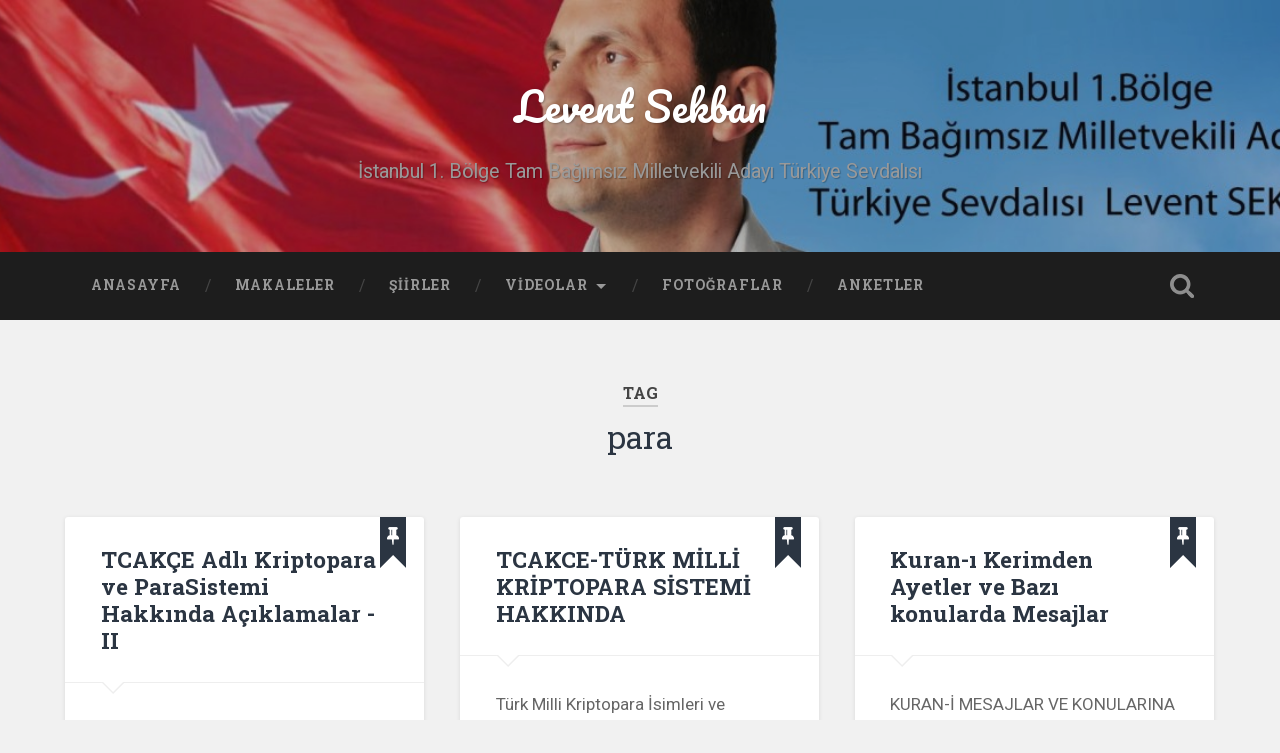

--- FILE ---
content_type: text/html; charset=UTF-8
request_url: https://www.leventsekban.kim/tag/para/
body_size: 10295
content:
<!DOCTYPE html>

<html lang="tr">

	<head>
		
		<meta charset="UTF-8">
		<meta name="viewport" content="width=device-width, initial-scale=1.0, maximum-scale=1.0, user-scalable=no" >
						 
		<title>para &#8211; Levent Sekban</title>
<meta name='robots' content='max-image-preview:large' />
<link rel="alternate" type="application/rss+xml" title="Levent Sekban &raquo; beslemesi" href="https://www.leventsekban.kim/feed/" />
<link rel="alternate" type="application/rss+xml" title="Levent Sekban &raquo; yorum beslemesi" href="https://www.leventsekban.kim/comments/feed/" />
<link rel="alternate" type="application/rss+xml" title="Levent Sekban &raquo; para etiket beslemesi" href="https://www.leventsekban.kim/tag/para/feed/" />
<script type="text/javascript">
window._wpemojiSettings = {"baseUrl":"https:\/\/s.w.org\/images\/core\/emoji\/14.0.0\/72x72\/","ext":".png","svgUrl":"https:\/\/s.w.org\/images\/core\/emoji\/14.0.0\/svg\/","svgExt":".svg","source":{"concatemoji":"https:\/\/www.leventsekban.kim\/wp-includes\/js\/wp-emoji-release.min.js?ver=6.1.4"}};
/*! This file is auto-generated */
!function(e,a,t){var n,r,o,i=a.createElement("canvas"),p=i.getContext&&i.getContext("2d");function s(e,t){var a=String.fromCharCode,e=(p.clearRect(0,0,i.width,i.height),p.fillText(a.apply(this,e),0,0),i.toDataURL());return p.clearRect(0,0,i.width,i.height),p.fillText(a.apply(this,t),0,0),e===i.toDataURL()}function c(e){var t=a.createElement("script");t.src=e,t.defer=t.type="text/javascript",a.getElementsByTagName("head")[0].appendChild(t)}for(o=Array("flag","emoji"),t.supports={everything:!0,everythingExceptFlag:!0},r=0;r<o.length;r++)t.supports[o[r]]=function(e){if(p&&p.fillText)switch(p.textBaseline="top",p.font="600 32px Arial",e){case"flag":return s([127987,65039,8205,9895,65039],[127987,65039,8203,9895,65039])?!1:!s([55356,56826,55356,56819],[55356,56826,8203,55356,56819])&&!s([55356,57332,56128,56423,56128,56418,56128,56421,56128,56430,56128,56423,56128,56447],[55356,57332,8203,56128,56423,8203,56128,56418,8203,56128,56421,8203,56128,56430,8203,56128,56423,8203,56128,56447]);case"emoji":return!s([129777,127995,8205,129778,127999],[129777,127995,8203,129778,127999])}return!1}(o[r]),t.supports.everything=t.supports.everything&&t.supports[o[r]],"flag"!==o[r]&&(t.supports.everythingExceptFlag=t.supports.everythingExceptFlag&&t.supports[o[r]]);t.supports.everythingExceptFlag=t.supports.everythingExceptFlag&&!t.supports.flag,t.DOMReady=!1,t.readyCallback=function(){t.DOMReady=!0},t.supports.everything||(n=function(){t.readyCallback()},a.addEventListener?(a.addEventListener("DOMContentLoaded",n,!1),e.addEventListener("load",n,!1)):(e.attachEvent("onload",n),a.attachEvent("onreadystatechange",function(){"complete"===a.readyState&&t.readyCallback()})),(e=t.source||{}).concatemoji?c(e.concatemoji):e.wpemoji&&e.twemoji&&(c(e.twemoji),c(e.wpemoji)))}(window,document,window._wpemojiSettings);
</script>
<style type="text/css">
img.wp-smiley,
img.emoji {
	display: inline !important;
	border: none !important;
	box-shadow: none !important;
	height: 1em !important;
	width: 1em !important;
	margin: 0 0.07em !important;
	vertical-align: -0.1em !important;
	background: none !important;
	padding: 0 !important;
}
</style>
	<link rel='stylesheet' id='wp-block-library-css' href='https://www.leventsekban.kim/wp-includes/css/dist/block-library/style.min.css?ver=6.1.4' type='text/css' media='all' />
<link rel='stylesheet' id='classic-theme-styles-css' href='https://www.leventsekban.kim/wp-includes/css/classic-themes.min.css?ver=1' type='text/css' media='all' />
<style id='global-styles-inline-css' type='text/css'>
body{--wp--preset--color--black: #222;--wp--preset--color--cyan-bluish-gray: #abb8c3;--wp--preset--color--white: #fff;--wp--preset--color--pale-pink: #f78da7;--wp--preset--color--vivid-red: #cf2e2e;--wp--preset--color--luminous-vivid-orange: #ff6900;--wp--preset--color--luminous-vivid-amber: #fcb900;--wp--preset--color--light-green-cyan: #7bdcb5;--wp--preset--color--vivid-green-cyan: #00d084;--wp--preset--color--pale-cyan-blue: #8ed1fc;--wp--preset--color--vivid-cyan-blue: #0693e3;--wp--preset--color--vivid-purple: #9b51e0;--wp--preset--color--accent: #13C4A5;--wp--preset--color--dark-gray: #444;--wp--preset--color--medium-gray: #666;--wp--preset--color--light-gray: #888;--wp--preset--gradient--vivid-cyan-blue-to-vivid-purple: linear-gradient(135deg,rgba(6,147,227,1) 0%,rgb(155,81,224) 100%);--wp--preset--gradient--light-green-cyan-to-vivid-green-cyan: linear-gradient(135deg,rgb(122,220,180) 0%,rgb(0,208,130) 100%);--wp--preset--gradient--luminous-vivid-amber-to-luminous-vivid-orange: linear-gradient(135deg,rgba(252,185,0,1) 0%,rgba(255,105,0,1) 100%);--wp--preset--gradient--luminous-vivid-orange-to-vivid-red: linear-gradient(135deg,rgba(255,105,0,1) 0%,rgb(207,46,46) 100%);--wp--preset--gradient--very-light-gray-to-cyan-bluish-gray: linear-gradient(135deg,rgb(238,238,238) 0%,rgb(169,184,195) 100%);--wp--preset--gradient--cool-to-warm-spectrum: linear-gradient(135deg,rgb(74,234,220) 0%,rgb(151,120,209) 20%,rgb(207,42,186) 40%,rgb(238,44,130) 60%,rgb(251,105,98) 80%,rgb(254,248,76) 100%);--wp--preset--gradient--blush-light-purple: linear-gradient(135deg,rgb(255,206,236) 0%,rgb(152,150,240) 100%);--wp--preset--gradient--blush-bordeaux: linear-gradient(135deg,rgb(254,205,165) 0%,rgb(254,45,45) 50%,rgb(107,0,62) 100%);--wp--preset--gradient--luminous-dusk: linear-gradient(135deg,rgb(255,203,112) 0%,rgb(199,81,192) 50%,rgb(65,88,208) 100%);--wp--preset--gradient--pale-ocean: linear-gradient(135deg,rgb(255,245,203) 0%,rgb(182,227,212) 50%,rgb(51,167,181) 100%);--wp--preset--gradient--electric-grass: linear-gradient(135deg,rgb(202,248,128) 0%,rgb(113,206,126) 100%);--wp--preset--gradient--midnight: linear-gradient(135deg,rgb(2,3,129) 0%,rgb(40,116,252) 100%);--wp--preset--duotone--dark-grayscale: url('#wp-duotone-dark-grayscale');--wp--preset--duotone--grayscale: url('#wp-duotone-grayscale');--wp--preset--duotone--purple-yellow: url('#wp-duotone-purple-yellow');--wp--preset--duotone--blue-red: url('#wp-duotone-blue-red');--wp--preset--duotone--midnight: url('#wp-duotone-midnight');--wp--preset--duotone--magenta-yellow: url('#wp-duotone-magenta-yellow');--wp--preset--duotone--purple-green: url('#wp-duotone-purple-green');--wp--preset--duotone--blue-orange: url('#wp-duotone-blue-orange');--wp--preset--font-size--small: 16px;--wp--preset--font-size--medium: 20px;--wp--preset--font-size--large: 24px;--wp--preset--font-size--x-large: 42px;--wp--preset--font-size--regular: 18px;--wp--preset--font-size--larger: 32px;--wp--preset--spacing--20: 0.44rem;--wp--preset--spacing--30: 0.67rem;--wp--preset--spacing--40: 1rem;--wp--preset--spacing--50: 1.5rem;--wp--preset--spacing--60: 2.25rem;--wp--preset--spacing--70: 3.38rem;--wp--preset--spacing--80: 5.06rem;}:where(.is-layout-flex){gap: 0.5em;}body .is-layout-flow > .alignleft{float: left;margin-inline-start: 0;margin-inline-end: 2em;}body .is-layout-flow > .alignright{float: right;margin-inline-start: 2em;margin-inline-end: 0;}body .is-layout-flow > .aligncenter{margin-left: auto !important;margin-right: auto !important;}body .is-layout-constrained > .alignleft{float: left;margin-inline-start: 0;margin-inline-end: 2em;}body .is-layout-constrained > .alignright{float: right;margin-inline-start: 2em;margin-inline-end: 0;}body .is-layout-constrained > .aligncenter{margin-left: auto !important;margin-right: auto !important;}body .is-layout-constrained > :where(:not(.alignleft):not(.alignright):not(.alignfull)){max-width: var(--wp--style--global--content-size);margin-left: auto !important;margin-right: auto !important;}body .is-layout-constrained > .alignwide{max-width: var(--wp--style--global--wide-size);}body .is-layout-flex{display: flex;}body .is-layout-flex{flex-wrap: wrap;align-items: center;}body .is-layout-flex > *{margin: 0;}:where(.wp-block-columns.is-layout-flex){gap: 2em;}.has-black-color{color: var(--wp--preset--color--black) !important;}.has-cyan-bluish-gray-color{color: var(--wp--preset--color--cyan-bluish-gray) !important;}.has-white-color{color: var(--wp--preset--color--white) !important;}.has-pale-pink-color{color: var(--wp--preset--color--pale-pink) !important;}.has-vivid-red-color{color: var(--wp--preset--color--vivid-red) !important;}.has-luminous-vivid-orange-color{color: var(--wp--preset--color--luminous-vivid-orange) !important;}.has-luminous-vivid-amber-color{color: var(--wp--preset--color--luminous-vivid-amber) !important;}.has-light-green-cyan-color{color: var(--wp--preset--color--light-green-cyan) !important;}.has-vivid-green-cyan-color{color: var(--wp--preset--color--vivid-green-cyan) !important;}.has-pale-cyan-blue-color{color: var(--wp--preset--color--pale-cyan-blue) !important;}.has-vivid-cyan-blue-color{color: var(--wp--preset--color--vivid-cyan-blue) !important;}.has-vivid-purple-color{color: var(--wp--preset--color--vivid-purple) !important;}.has-black-background-color{background-color: var(--wp--preset--color--black) !important;}.has-cyan-bluish-gray-background-color{background-color: var(--wp--preset--color--cyan-bluish-gray) !important;}.has-white-background-color{background-color: var(--wp--preset--color--white) !important;}.has-pale-pink-background-color{background-color: var(--wp--preset--color--pale-pink) !important;}.has-vivid-red-background-color{background-color: var(--wp--preset--color--vivid-red) !important;}.has-luminous-vivid-orange-background-color{background-color: var(--wp--preset--color--luminous-vivid-orange) !important;}.has-luminous-vivid-amber-background-color{background-color: var(--wp--preset--color--luminous-vivid-amber) !important;}.has-light-green-cyan-background-color{background-color: var(--wp--preset--color--light-green-cyan) !important;}.has-vivid-green-cyan-background-color{background-color: var(--wp--preset--color--vivid-green-cyan) !important;}.has-pale-cyan-blue-background-color{background-color: var(--wp--preset--color--pale-cyan-blue) !important;}.has-vivid-cyan-blue-background-color{background-color: var(--wp--preset--color--vivid-cyan-blue) !important;}.has-vivid-purple-background-color{background-color: var(--wp--preset--color--vivid-purple) !important;}.has-black-border-color{border-color: var(--wp--preset--color--black) !important;}.has-cyan-bluish-gray-border-color{border-color: var(--wp--preset--color--cyan-bluish-gray) !important;}.has-white-border-color{border-color: var(--wp--preset--color--white) !important;}.has-pale-pink-border-color{border-color: var(--wp--preset--color--pale-pink) !important;}.has-vivid-red-border-color{border-color: var(--wp--preset--color--vivid-red) !important;}.has-luminous-vivid-orange-border-color{border-color: var(--wp--preset--color--luminous-vivid-orange) !important;}.has-luminous-vivid-amber-border-color{border-color: var(--wp--preset--color--luminous-vivid-amber) !important;}.has-light-green-cyan-border-color{border-color: var(--wp--preset--color--light-green-cyan) !important;}.has-vivid-green-cyan-border-color{border-color: var(--wp--preset--color--vivid-green-cyan) !important;}.has-pale-cyan-blue-border-color{border-color: var(--wp--preset--color--pale-cyan-blue) !important;}.has-vivid-cyan-blue-border-color{border-color: var(--wp--preset--color--vivid-cyan-blue) !important;}.has-vivid-purple-border-color{border-color: var(--wp--preset--color--vivid-purple) !important;}.has-vivid-cyan-blue-to-vivid-purple-gradient-background{background: var(--wp--preset--gradient--vivid-cyan-blue-to-vivid-purple) !important;}.has-light-green-cyan-to-vivid-green-cyan-gradient-background{background: var(--wp--preset--gradient--light-green-cyan-to-vivid-green-cyan) !important;}.has-luminous-vivid-amber-to-luminous-vivid-orange-gradient-background{background: var(--wp--preset--gradient--luminous-vivid-amber-to-luminous-vivid-orange) !important;}.has-luminous-vivid-orange-to-vivid-red-gradient-background{background: var(--wp--preset--gradient--luminous-vivid-orange-to-vivid-red) !important;}.has-very-light-gray-to-cyan-bluish-gray-gradient-background{background: var(--wp--preset--gradient--very-light-gray-to-cyan-bluish-gray) !important;}.has-cool-to-warm-spectrum-gradient-background{background: var(--wp--preset--gradient--cool-to-warm-spectrum) !important;}.has-blush-light-purple-gradient-background{background: var(--wp--preset--gradient--blush-light-purple) !important;}.has-blush-bordeaux-gradient-background{background: var(--wp--preset--gradient--blush-bordeaux) !important;}.has-luminous-dusk-gradient-background{background: var(--wp--preset--gradient--luminous-dusk) !important;}.has-pale-ocean-gradient-background{background: var(--wp--preset--gradient--pale-ocean) !important;}.has-electric-grass-gradient-background{background: var(--wp--preset--gradient--electric-grass) !important;}.has-midnight-gradient-background{background: var(--wp--preset--gradient--midnight) !important;}.has-small-font-size{font-size: var(--wp--preset--font-size--small) !important;}.has-medium-font-size{font-size: var(--wp--preset--font-size--medium) !important;}.has-large-font-size{font-size: var(--wp--preset--font-size--large) !important;}.has-x-large-font-size{font-size: var(--wp--preset--font-size--x-large) !important;}
.wp-block-navigation a:where(:not(.wp-element-button)){color: inherit;}
:where(.wp-block-columns.is-layout-flex){gap: 2em;}
.wp-block-pullquote{font-size: 1.5em;line-height: 1.6;}
</style>
<link rel='stylesheet' id='wp-polls-css' href='https://www.leventsekban.kim/wp-content/plugins/wp-polls/polls-css.css?ver=2.73.2' type='text/css' media='all' />
<style id='wp-polls-inline-css' type='text/css'>
.wp-polls .pollbar {
	margin: 1px;
	font-size: 8px;
	line-height: 10px;
	height: 10px;
	background-image: url('https://www.leventsekban.kim/wp-content/plugins/wp-polls/images/default_gradient/pollbg.gif');
	border: 1px solid #c8c8c8;
}

</style>
<link rel='stylesheet' id='baskerville_googleFonts-css' href='//fonts.googleapis.com/css?family=Roboto+Slab%3A400%2C700%7CRoboto%3A400%2C400italic%2C700%2C700italic%2C300%7CPacifico%3A400&#038;ver=2.1.4' type='text/css' media='all' />
<link rel='stylesheet' id='baskerville_style-css' href='https://www.leventsekban.kim/wp-content/themes/baskerville/style.css?ver=2.1.4' type='text/css' media='all' />
<script type='text/javascript' src='https://www.leventsekban.kim/wp-includes/js/jquery/jquery.min.js?ver=3.6.1' id='jquery-core-js'></script>
<script type='text/javascript' src='https://www.leventsekban.kim/wp-includes/js/jquery/jquery-migrate.min.js?ver=3.3.2' id='jquery-migrate-js'></script>
<script type='text/javascript' src='https://www.leventsekban.kim/wp-includes/js/imagesloaded.min.js?ver=4.1.4' id='imagesloaded-js'></script>
<script type='text/javascript' src='https://www.leventsekban.kim/wp-includes/js/masonry.min.js?ver=4.2.2' id='masonry-js'></script>
<script type='text/javascript' src='https://www.leventsekban.kim/wp-content/themes/baskerville/js/jquery.flexslider-min.js?ver=2.7.2' id='baskerville_flexslider-js'></script>
<script type='text/javascript' src='https://www.leventsekban.kim/wp-content/themes/baskerville/js/global.js?ver=2.1.4' id='baskerville_global-js'></script>
<link rel="https://api.w.org/" href="https://www.leventsekban.kim/wp-json/" /><link rel="alternate" type="application/json" href="https://www.leventsekban.kim/wp-json/wp/v2/tags/138" /><link rel="EditURI" type="application/rsd+xml" title="RSD" href="https://www.leventsekban.kim/xmlrpc.php?rsd" />
<link rel="wlwmanifest" type="application/wlwmanifest+xml" href="https://www.leventsekban.kim/wp-includes/wlwmanifest.xml" />
<meta name="generator" content="WordPress 6.1.4" />
<style type="text/css">.recentcomments a{display:inline !important;padding:0 !important;margin:0 !important;}</style>	
	</head>
	
	<body class="archive tag tag-para tag-138 no-featured-image">

		<svg xmlns="http://www.w3.org/2000/svg" viewBox="0 0 0 0" width="0" height="0" focusable="false" role="none" style="visibility: hidden; position: absolute; left: -9999px; overflow: hidden;" ><defs><filter id="wp-duotone-dark-grayscale"><feColorMatrix color-interpolation-filters="sRGB" type="matrix" values=" .299 .587 .114 0 0 .299 .587 .114 0 0 .299 .587 .114 0 0 .299 .587 .114 0 0 " /><feComponentTransfer color-interpolation-filters="sRGB" ><feFuncR type="table" tableValues="0 0.49803921568627" /><feFuncG type="table" tableValues="0 0.49803921568627" /><feFuncB type="table" tableValues="0 0.49803921568627" /><feFuncA type="table" tableValues="1 1" /></feComponentTransfer><feComposite in2="SourceGraphic" operator="in" /></filter></defs></svg><svg xmlns="http://www.w3.org/2000/svg" viewBox="0 0 0 0" width="0" height="0" focusable="false" role="none" style="visibility: hidden; position: absolute; left: -9999px; overflow: hidden;" ><defs><filter id="wp-duotone-grayscale"><feColorMatrix color-interpolation-filters="sRGB" type="matrix" values=" .299 .587 .114 0 0 .299 .587 .114 0 0 .299 .587 .114 0 0 .299 .587 .114 0 0 " /><feComponentTransfer color-interpolation-filters="sRGB" ><feFuncR type="table" tableValues="0 1" /><feFuncG type="table" tableValues="0 1" /><feFuncB type="table" tableValues="0 1" /><feFuncA type="table" tableValues="1 1" /></feComponentTransfer><feComposite in2="SourceGraphic" operator="in" /></filter></defs></svg><svg xmlns="http://www.w3.org/2000/svg" viewBox="0 0 0 0" width="0" height="0" focusable="false" role="none" style="visibility: hidden; position: absolute; left: -9999px; overflow: hidden;" ><defs><filter id="wp-duotone-purple-yellow"><feColorMatrix color-interpolation-filters="sRGB" type="matrix" values=" .299 .587 .114 0 0 .299 .587 .114 0 0 .299 .587 .114 0 0 .299 .587 .114 0 0 " /><feComponentTransfer color-interpolation-filters="sRGB" ><feFuncR type="table" tableValues="0.54901960784314 0.98823529411765" /><feFuncG type="table" tableValues="0 1" /><feFuncB type="table" tableValues="0.71764705882353 0.25490196078431" /><feFuncA type="table" tableValues="1 1" /></feComponentTransfer><feComposite in2="SourceGraphic" operator="in" /></filter></defs></svg><svg xmlns="http://www.w3.org/2000/svg" viewBox="0 0 0 0" width="0" height="0" focusable="false" role="none" style="visibility: hidden; position: absolute; left: -9999px; overflow: hidden;" ><defs><filter id="wp-duotone-blue-red"><feColorMatrix color-interpolation-filters="sRGB" type="matrix" values=" .299 .587 .114 0 0 .299 .587 .114 0 0 .299 .587 .114 0 0 .299 .587 .114 0 0 " /><feComponentTransfer color-interpolation-filters="sRGB" ><feFuncR type="table" tableValues="0 1" /><feFuncG type="table" tableValues="0 0.27843137254902" /><feFuncB type="table" tableValues="0.5921568627451 0.27843137254902" /><feFuncA type="table" tableValues="1 1" /></feComponentTransfer><feComposite in2="SourceGraphic" operator="in" /></filter></defs></svg><svg xmlns="http://www.w3.org/2000/svg" viewBox="0 0 0 0" width="0" height="0" focusable="false" role="none" style="visibility: hidden; position: absolute; left: -9999px; overflow: hidden;" ><defs><filter id="wp-duotone-midnight"><feColorMatrix color-interpolation-filters="sRGB" type="matrix" values=" .299 .587 .114 0 0 .299 .587 .114 0 0 .299 .587 .114 0 0 .299 .587 .114 0 0 " /><feComponentTransfer color-interpolation-filters="sRGB" ><feFuncR type="table" tableValues="0 0" /><feFuncG type="table" tableValues="0 0.64705882352941" /><feFuncB type="table" tableValues="0 1" /><feFuncA type="table" tableValues="1 1" /></feComponentTransfer><feComposite in2="SourceGraphic" operator="in" /></filter></defs></svg><svg xmlns="http://www.w3.org/2000/svg" viewBox="0 0 0 0" width="0" height="0" focusable="false" role="none" style="visibility: hidden; position: absolute; left: -9999px; overflow: hidden;" ><defs><filter id="wp-duotone-magenta-yellow"><feColorMatrix color-interpolation-filters="sRGB" type="matrix" values=" .299 .587 .114 0 0 .299 .587 .114 0 0 .299 .587 .114 0 0 .299 .587 .114 0 0 " /><feComponentTransfer color-interpolation-filters="sRGB" ><feFuncR type="table" tableValues="0.78039215686275 1" /><feFuncG type="table" tableValues="0 0.94901960784314" /><feFuncB type="table" tableValues="0.35294117647059 0.47058823529412" /><feFuncA type="table" tableValues="1 1" /></feComponentTransfer><feComposite in2="SourceGraphic" operator="in" /></filter></defs></svg><svg xmlns="http://www.w3.org/2000/svg" viewBox="0 0 0 0" width="0" height="0" focusable="false" role="none" style="visibility: hidden; position: absolute; left: -9999px; overflow: hidden;" ><defs><filter id="wp-duotone-purple-green"><feColorMatrix color-interpolation-filters="sRGB" type="matrix" values=" .299 .587 .114 0 0 .299 .587 .114 0 0 .299 .587 .114 0 0 .299 .587 .114 0 0 " /><feComponentTransfer color-interpolation-filters="sRGB" ><feFuncR type="table" tableValues="0.65098039215686 0.40392156862745" /><feFuncG type="table" tableValues="0 1" /><feFuncB type="table" tableValues="0.44705882352941 0.4" /><feFuncA type="table" tableValues="1 1" /></feComponentTransfer><feComposite in2="SourceGraphic" operator="in" /></filter></defs></svg><svg xmlns="http://www.w3.org/2000/svg" viewBox="0 0 0 0" width="0" height="0" focusable="false" role="none" style="visibility: hidden; position: absolute; left: -9999px; overflow: hidden;" ><defs><filter id="wp-duotone-blue-orange"><feColorMatrix color-interpolation-filters="sRGB" type="matrix" values=" .299 .587 .114 0 0 .299 .587 .114 0 0 .299 .587 .114 0 0 .299 .587 .114 0 0 " /><feComponentTransfer color-interpolation-filters="sRGB" ><feFuncR type="table" tableValues="0.098039215686275 1" /><feFuncG type="table" tableValues="0 0.66274509803922" /><feFuncB type="table" tableValues="0.84705882352941 0.41960784313725" /><feFuncA type="table" tableValues="1 1" /></feComponentTransfer><feComposite in2="SourceGraphic" operator="in" /></filter></defs></svg>
		<a class="skip-link button" href="#site-content">Skip to the content</a>
	
		<div class="header section small-padding bg-dark bg-image" style="background-image: url( https://www.leventsekban.kim/wp-content/uploads/2015/04/cropped-ls_secim_youtube.jpg );">
		
			<div class="cover"></div>
			
			<div class="header-search-block bg-graphite hidden">
				<form role="search"  method="get" class="searchform" action="https://www.leventsekban.kim/">
	<label for="search-form-69751c9121c7f">
		<span class="screen-reader-text">Search for:</span>
		<input type="search" id="search-form-69751c9121c7f" class="search-field" placeholder="Search form" value="" name="s" />
	</label>
	<input type="submit" class="searchsubmit" value="Search" />
</form>
			</div><!-- .header-search-block -->
					
			<div class="header-inner section-inner">
			
				
					<div class="blog-title">
						<a href="https://www.leventsekban.kim" rel="home">Levent Sekban</a>
					</div>
				
											<h3 class="blog-description">İstanbul 1. Bölge Tam Bağımsız Milletvekili Adayı Türkiye Sevdalısı</h3>
									
											
			</div><!-- .header-inner -->
						
		</div><!-- .header -->
		
		<div class="navigation section no-padding bg-dark">
		
			<div class="navigation-inner section-inner">
			
				<button class="nav-toggle toggle fleft hidden">
					
					<div class="bar"></div>
					<div class="bar"></div>
					<div class="bar"></div>
					
				</button>
						
				<ul class="main-menu">
				
					<li id="menu-item-11" class="menu-item menu-item-type-custom menu-item-object-custom menu-item-home menu-item-11"><a href="https://www.leventsekban.kim/">ANASAYFA</a></li>
<li id="menu-item-14" class="menu-item menu-item-type-taxonomy menu-item-object-category menu-item-14"><a href="https://www.leventsekban.kim/category/makaleler/">Makaleler</a></li>
<li id="menu-item-15" class="menu-item menu-item-type-taxonomy menu-item-object-category menu-item-15"><a href="https://www.leventsekban.kim/category/siirler/">Şiirler</a></li>
<li id="menu-item-23" class="menu-item menu-item-type-taxonomy menu-item-object-category menu-item-has-children has-children menu-item-23"><a href="https://www.leventsekban.kim/category/videolar/">Videolar</a>
<ul class="sub-menu">
	<li id="menu-item-173" class="menu-item menu-item-type-taxonomy menu-item-object-category menu-item-173"><a href="https://www.leventsekban.kim/category/videolar/canli-yayin/">Canlı Yayın</a></li>
	<li id="menu-item-174" class="menu-item menu-item-type-taxonomy menu-item-object-category menu-item-174"><a href="https://www.leventsekban.kim/category/videolar/ziyaretler/">Ziyaretler</a></li>
	<li id="menu-item-175" class="menu-item menu-item-type-taxonomy menu-item-object-category menu-item-175"><a href="https://www.leventsekban.kim/category/videolar/roportajlar/">Röportajlar</a></li>
</ul>
</li>
<li id="menu-item-24" class="menu-item menu-item-type-taxonomy menu-item-object-category menu-item-24"><a href="https://www.leventsekban.kim/category/fotograflar/">Fotoğraflar</a></li>
<li id="menu-item-62" class="menu-item menu-item-type-post_type menu-item-object-page menu-item-62"><a href="https://www.leventsekban.kim/anketler/">Anketler</a></li>
											
				</ul><!-- .main-menu -->
				 
				<button class="search-toggle toggle fright">
					<span class="screen-reader-text">Toggle search field</span>
				</button>
				 
				<div class="clear"></div>
				 
			</div><!-- .navigation-inner -->
			
		</div><!-- .navigation -->
		
		<div class="mobile-navigation section bg-graphite no-padding hidden">
					
			<ul class="mobile-menu">
			
				<li class="menu-item menu-item-type-custom menu-item-object-custom menu-item-home menu-item-11"><a href="https://www.leventsekban.kim/">ANASAYFA</a></li>
<li class="menu-item menu-item-type-taxonomy menu-item-object-category menu-item-14"><a href="https://www.leventsekban.kim/category/makaleler/">Makaleler</a></li>
<li class="menu-item menu-item-type-taxonomy menu-item-object-category menu-item-15"><a href="https://www.leventsekban.kim/category/siirler/">Şiirler</a></li>
<li class="menu-item menu-item-type-taxonomy menu-item-object-category menu-item-has-children has-children menu-item-23"><a href="https://www.leventsekban.kim/category/videolar/">Videolar</a>
<ul class="sub-menu">
	<li class="menu-item menu-item-type-taxonomy menu-item-object-category menu-item-173"><a href="https://www.leventsekban.kim/category/videolar/canli-yayin/">Canlı Yayın</a></li>
	<li class="menu-item menu-item-type-taxonomy menu-item-object-category menu-item-174"><a href="https://www.leventsekban.kim/category/videolar/ziyaretler/">Ziyaretler</a></li>
	<li class="menu-item menu-item-type-taxonomy menu-item-object-category menu-item-175"><a href="https://www.leventsekban.kim/category/videolar/roportajlar/">Röportajlar</a></li>
</ul>
</li>
<li class="menu-item menu-item-type-taxonomy menu-item-object-category menu-item-24"><a href="https://www.leventsekban.kim/category/fotograflar/">Fotoğraflar</a></li>
<li class="menu-item menu-item-type-post_type menu-item-object-page menu-item-62"><a href="https://www.leventsekban.kim/anketler/">Anketler</a></li>
										
			 </ul><!-- .main-menu -->
		
		</div><!-- .mobile-navigation -->
<div class="wrapper section medium-padding" id="site-content">

	
		<div class="page-title section-inner">

							<h1>
											<span class="top">Tag</span>
																<span class="bottom">para</span>
									</h1>
			
						
		</div><!-- .page-title -->

	
	<div class="content section-inner">
																		                    
				
			<div class="posts">
					
		    			    	
		    		<div class="post-container">
		    	
						<div id="post-1005" class="post-1005 post type-post status-publish format-standard hentry category-ata-kultur category-ekonomi-teknoloji-bilim category-turk-bilisim-ve-gelisim-sistemi category-makaleler category-sekbanasihatname tag-akcetc tag-parasistemi tag-akceturk tag-bilisimcileventsekban tag-dijitalpara tag-ekonomi tag-ekonomikistiklalsavasi tag-fikiradamileventsekban tag-finans tag-kadimturkakli tag-kriptopara tag-leventsekban tag-para tag-tcakce tag-turkakce tag-www-tcakce-com">
			    	
				    		<div class="post-header">

			<h2 class="post-title"><a href="https://www.leventsekban.kim/tcakce-adli-kriptopara-ve-parasistemi-hakkinda-aciklamalar-ii/" rel="bookmark">TCAKÇE Adlı Kriptopara ve ParaSistemi  Hakkında Açıklamalar -II</a></h2>
	    
    <span class="sticky-post">Sticky post</span>    
</div><!-- .post-header -->


	<div class="post-excerpt">
		<p>#AkçeTürk #TürkAkçe #TCAkçe #AkçeTC &nbsp; TCAKÇE Adlı Kriptopara ve ParaSistemi  Hakkında Açıklamalar -II Türkiye Cumhuriyeti Devletinin ve Türk Vatandaşlarının varlıklarından oluşan değerlere ve Değerli Maden,Enerji hammaddesi gibi materyallerden oluşan bir Varlık Sepetine dayalı olarak Üretilecek, Türkiye Üretim Ekonomisinin Fayda- Değer çıktı&#8230; <a class="more-link" href="https://www.leventsekban.kim/tcakce-adli-kriptopara-ve-parasistemi-hakkinda-aciklamalar-ii/">Continue Reading &rarr;</a></p>
	</div><!-- .post-excerpt -->


		<div class="post-meta">
		
			<a class="post-date" href="https://www.leventsekban.kim/tcakce-adli-kriptopara-ve-parasistemi-hakkinda-aciklamalar-ii/">24 Kasım 2021</a>
			
			<a href="https://www.leventsekban.kim/tcakce-adli-kriptopara-ve-parasistemi-hakkinda-aciklamalar-ii/#comments" class="post-comments" >26</a>			
			<div class="clear"></div>
		
		</div><!-- .post-meta -->
		
					    				    		
			    		</div><!-- .post -->
		    		
		    		</div>
		    			        		            
		        		    	
		    		<div class="post-container">
		    	
						<div id="post-995" class="post-995 post type-post status-publish format-standard hentry category-ata-kultur category-ekonomi-teknoloji-bilim category-turk-bilisim-ve-gelisim-sistemi category-genel category-makaleler category-sekbanasihatname tag-akcetc tag-kriptoparalar tag-kurlar tag-parasistemi tag-akceturk tag-doviz tag-faiz tag-kadimturkakli tag-para tag-tcakce tag-turkakce">
			    	
				    		<div class="post-header">

			<h2 class="post-title"><a href="https://www.leventsekban.kim/tcakce-turk-milli-kriptopara-sistemi-hakkinda/" rel="bookmark">TCAKCE-TÜRK MİLLİ KRİPTOPARA SİSTEMİ HAKKINDA</a></h2>
	    
    <span class="sticky-post">Sticky post</span>    
</div><!-- .post-header -->


	<div class="post-excerpt">
		<p>Türk Milli Kriptopara İsimleri ve Tasarımları  TCAKÇE Adlı Kriptopara ve ParaSistemi &#8211; Hakkında Açıklamalar  –Levent Sekban Ben Levent Sekban 1)ULUS DEVLET MERKEZ BANKALARININ, Küresel FİNANS BARONU  VE ŞİRKETLERDEN BAĞIMSIZ  , ULUS DEVLETLERE BAĞLI OLMASINI, 2)Her ULUS DEVLETİN  Kendi “TAM BAĞIMSIZ  ÜRETİM&#8230; <a class="more-link" href="https://www.leventsekban.kim/tcakce-turk-milli-kriptopara-sistemi-hakkinda/">Continue Reading &rarr;</a></p>
	</div><!-- .post-excerpt -->


		<div class="post-meta">
		
			<a class="post-date" href="https://www.leventsekban.kim/tcakce-turk-milli-kriptopara-sistemi-hakkinda/">19 Kasım 2021</a>
			
			<a href="https://www.leventsekban.kim/tcakce-turk-milli-kriptopara-sistemi-hakkinda/#comments" class="post-comments" >39</a>			
			<div class="clear"></div>
		
		</div><!-- .post-meta -->
		
					    				    		
			    		</div><!-- .post -->
		    		
		    		</div>
		    			        		            
		        		    	
		    		<div class="post-container">
		    	
						<div id="post-749" class="post-749 post type-post status-publish format-standard hentry category-turk-bilisim-ve-gelisim-sistemi category-genel category-makaleler category-sekbanasihatname tag-adalet tag-adap tag-ahlak tag-akil tag-allah tag-basiret tag-cesaret tag-destek tag-durustluk tag-hak tag-iyilik tag-kuran tag-kuran-ikerim tag-para tag-paylasim tag-sabir tag-sevgi tag-sukur tag-tanri tag-uretim tag-yardim tag-zekat">
			    	
				    		<div class="post-header">

			<h2 class="post-title"><a href="https://www.leventsekban.kim/kuran-i-kerimden-ayetler-ve-bazi-konularda-mesajlar/" rel="bookmark">Kuran-ı Kerimden Ayetler ve Bazı konularda Mesajlar</a></h2>
	    
    <span class="sticky-post">Sticky post</span>    
</div><!-- .post-header -->


	<div class="post-excerpt">
		<p>KURAN-İ MESAJLAR VE KONULARINA GÖRE AYETLER -1  KONU:Ahlak,İyilik ve Sabır  ASR Süresi Asra yemin olsun ki,  İnsan mutlaka ziyandadır.  Ancak iman edenler, salih amel (iyi işler) işleyenler, birbirlerine hakkı tavsiye eden ve sabrı tavsiye edenler bunun dışındadır. KONU:Kararlılık ve İnanç&#8230; <a class="more-link" href="https://www.leventsekban.kim/kuran-i-kerimden-ayetler-ve-bazi-konularda-mesajlar/">Continue Reading &rarr;</a></p>
	</div><!-- .post-excerpt -->


		<div class="post-meta">
		
			<a class="post-date" href="https://www.leventsekban.kim/kuran-i-kerimden-ayetler-ve-bazi-konularda-mesajlar/">18 Haziran 2020</a>
			
			<a href="https://www.leventsekban.kim/kuran-i-kerimden-ayetler-ve-bazi-konularda-mesajlar/#comments" class="post-comments" >17</a>			
			<div class="clear"></div>
		
		</div><!-- .post-meta -->
		
					    				    		
			    		</div><!-- .post -->
		    		
		    		</div>
		    			        		            
		        		    	
		    		<div class="post-container">
		    	
						<div id="post-670" class="post-670 post type-post status-publish format-standard hentry category-ekonomi-teknoloji-bilim category-turk-bilisim-ve-gelisim-sistemi category-genel category-makaleler category-sekbanasihatname category-videolar tag-bilisim-yazilim-gelisim-donanim-bilim-gelisim-bilisimsanayidevrimi-tukbilisimsanayidevrimi tag-akceturk tag-bilgiveduygutoplumu tag-ekonomi tag-iyi-bayramlar tag-kadimdevlet tag-kadimturkakli tag-kapalicarsi tag-kriptopara tag-para tag-paraekonomisi tag-ramazanbayramikutluolsun tag-sekbanashatname tag-tam-bagimsiztam-bagimsiz-turkiye-turkiye-cumhuriyeti tag-tcakce tag-teknokrasi tag-turkakce tag-turkbilisimegitimgelisimsistemi tag-turkiyecumhuriyetidevleti tag-turkkriptopara tag-yapay-zeka">
			    	
				    		<div class="post-header">

			<h2 class="post-title"><a href="https://www.leventsekban.kim/turkakce-turkmillikriptoparasinin-algoritmasi-kadimturkakli/" rel="bookmark">TÜRKAKÇE-TÜRKMİLLİKRİPTOPARASININ ALGORİTMASI-KADİMTÜRKAKLI</a></h2>
	    
    <span class="sticky-post">Sticky post</span>    
</div><!-- .post-header -->


	<div class="post-excerpt">
		<p>TÜRKAKÇE-TÜRKKRİPTOPARASI-KADİMTÜRKAKLI-TÜRK EKONOMİ YÖNETİM SİSTEMİ- TÜRK BİLİŞİM EĞİTİM VE GELİŞİM SİSTEMİ  &#8211; TÜRK BİLİŞİM SANAYİ DEVRİMİ TÜRKAKÇE MİLLİ KRİPTOPARA SİSTEMİ  #KADİMTÜRKAKLI ALGORİTMASI Covid 19 Sonrası Süreçte , TEOKRASİ,(tiyatro)DEMOKRASİ,KAPİTOKRASİ gibi  Tam Bağımlılık yaratıcı yönetim ve soygun yöntemlerinden sonra gündeme insanların hayatını kontrol&#8230; <a class="more-link" href="https://www.leventsekban.kim/turkakce-turkmillikriptoparasinin-algoritmasi-kadimturkakli/">Continue Reading &rarr;</a></p>
	</div><!-- .post-excerpt -->


		<div class="post-meta">
		
			<a class="post-date" href="https://www.leventsekban.kim/turkakce-turkmillikriptoparasinin-algoritmasi-kadimturkakli/">2 Haziran 2020</a>
			
			<a href="https://www.leventsekban.kim/turkakce-turkmillikriptoparasinin-algoritmasi-kadimturkakli/#comments" class="post-comments" >19</a>			
			<div class="clear"></div>
		
		</div><!-- .post-meta -->
		
					    				    		
			    		</div><!-- .post -->
		    		
		    		</div>
		    			        		            
		        		    	
		    		<div class="post-container">
		    	
						<div id="post-694" class="post-694 post type-post status-publish format-standard hentry category-ekonomi-teknoloji-bilim category-turk-bilisim-ve-gelisim-sistemi category-genel category-makaleler category-sekbanasihatname tag-bilisim-yazilim-gelisim-donanim-bilim-gelisim-bilisimsanayidevrimi-tukbilisimsanayidevrimi tag-adalet tag-ahlak tag-aile tag-akil tag-altin tag-asalet tag-ask tag-ataturk tag-ataturkakli tag-bilim tag-doviz tag-ekonomi tag-kriptopara tag-meclisbaskanligiyonetimsistemi tag-para tag-sekbanasihatname tag-teknoloji tag-turkakce tag-yonetimsistemi">
			    	
				    		<div class="post-header">

			<h2 class="post-title"><a href="https://www.leventsekban.kim/turkiyenin-gundemi-ekonomivesiyaset/" rel="bookmark">TÜRKİYENİN GÜNDEMİ-EKONOMİveSİYASET</a></h2>
	    
    <span class="sticky-post">Sticky post</span>    
</div><!-- .post-header -->


	<div class="post-excerpt">
		<p>MERHABA, ÖNCELİKLE BU KONULARDAN BAHSETME AMACIM, BİR VATANSEVER TÜRK EVLADI  OLARAK, TÜRKİYE ‘DE BU KONULARI TARTIŞMAYA AÇMAK VE BU KONUDA FİKİR VE PROJE ÜRETİLMESİNİ TETİKLEMEKTİR. BU AŞAĞIDAKİ KONULARDA HER TÜRLÜ AKLA YATKIN VE FAYDALI  FİKRİ BLOĞUMDA YAYINLAMAYI BİR BORÇ BİLİRİM&#8230;.. <a class="more-link" href="https://www.leventsekban.kim/turkiyenin-gundemi-ekonomivesiyaset/">Continue Reading &rarr;</a></p>
	</div><!-- .post-excerpt -->


		<div class="post-meta">
		
			<a class="post-date" href="https://www.leventsekban.kim/turkiyenin-gundemi-ekonomivesiyaset/">28 Mayıs 2020</a>
			
			<a href="https://www.leventsekban.kim/turkiyenin-gundemi-ekonomivesiyaset/#comments" class="post-comments" >6</a>			
			<div class="clear"></div>
		
		</div><!-- .post-meta -->
		
					    				    		
			    		</div><!-- .post -->
		    		
		    		</div>
		    			        		            
		        		    	
		    		<div class="post-container">
		    	
						<div id="post-675" class="post-675 post type-post status-publish format-standard hentry category-canli-yayin category-genel category-sekbanasihatname tag-altin tag-bayram tag-camiprovokasyonu tag-cihatyayci tag-doviz tag-futbol tag-guncel tag-guncelmesajlar tag-kapalicarsi tag-para tag-ramazanbayramikutluolsun">
			    	
				    		<div class="post-header">

			<h2 class="post-title"><a href="https://www.leventsekban.kim/ramazan-bayramimiz-kutlu-olsun/" rel="bookmark">RAMAZAN BAYRAMIMIZ KUTLU OLSUN</a></h2>
	    
        
</div><!-- .post-header -->


	<div class="post-excerpt">
		<p> Tüm İNSANLIĞA SAĞLIK MUTLULUK VE HUZUR GETİRMESİ DİLEĞİYLE RAMAZAN BAYRAMIMIZ KUTLU OLSUN Levent Sekban L.Sekban  facebook Profil bayram MESAJ LİNKİ https://www.facebook.com/100009444697613/posts/2648746258783505/?d=n &nbsp; L.S  TS PLATFORMU Bayram MESAJI https://www.facebook.com/1423201034654971/posts/2310615272580205/?d=n &nbsp; L.S İnstagram-www.instagram.com/leventsekban/ MUTLU BAYRAMLAR  https://www.instagram.com/tv/CAfijiOpLhK/?utm_source=ig_web_button_share_sheet KAPALIÇARŞIDAN BAYRAM ÖNCESİ GÜNCEL MESAJLAR https://www.instagram.com/tv/CAfijiOpLhK/?igshid=1pz8zatmc65rw https://www.instagram.com/p/CAjV_tBpE82/?igshid=vdp8spfsup43&#8230; <a class="more-link" href="https://www.leventsekban.kim/ramazan-bayramimiz-kutlu-olsun/">Continue Reading &rarr;</a></p>
	</div><!-- .post-excerpt -->


		<div class="post-meta">
		
			<a class="post-date" href="https://www.leventsekban.kim/ramazan-bayramimiz-kutlu-olsun/">25 Mayıs 2020</a>
			
			<a href="https://www.leventsekban.kim/ramazan-bayramimiz-kutlu-olsun/#respond" class="post-comments" >0</a>			
			<div class="clear"></div>
		
		</div><!-- .post-meta -->
		
					    				    		
			    		</div><!-- .post -->
		    		
		    		</div>
		    			        		            
		        	        	                    
						
		</div><!-- .posts -->
			
	</div><!-- .content -->
	
				
	<div class="clear"></div>

</div><!-- .wrapper -->
	              	        

	<div class="footer section medium-padding bg-graphite">
	
		<div class="section-inner row">
		
						
				<div class="column column-1 one-third">
				
					<div class="widgets">
			
						<div class="widget widget_search"><div class="widget-content"><h3 class="widget-title">Arama</h3><form role="search"  method="get" class="searchform" action="https://www.leventsekban.kim/">
	<label for="search-form-69751c912984b">
		<span class="screen-reader-text">Search for:</span>
		<input type="search" id="search-form-69751c912984b" class="search-field" placeholder="Search form" value="" name="s" />
	</label>
	<input type="submit" class="searchsubmit" value="Search" />
</form>
</div><div class="clear"></div></div>											
					</div>
					
				</div><!-- .column-1 -->
				
							
						
				<div class="column column-2 one-third">
				
					<div class="widgets">
			
						
		<div class="widget widget_recent_entries"><div class="widget-content">
		<h3 class="widget-title">Son Yazılar</h3>
		<ul>
											<li>
					<a href="https://www.leventsekban.kim/secimler-hakkinda-dusunceler-levent-sekban/">SEÇİM2023 Hakkında Düşünceler /Levent Sekban</a>
									</li>
											<li>
					<a href="https://www.leventsekban.kim/atakulturyuvasi-platformu-kuruldu-kimler-ne-nerede-nasil-ne-amacla-kuruldulevent-sekban/">ATAKÜLTÜRYUVASI PLATFORMU-KURULDU-KİMLER NE -NEREDE NASIL NE AMAÇLA KURULDU?Levent Sekban</a>
									</li>
											<li>
					<a href="https://www.leventsekban.kim/turkkriptopara-ve-finans-sistemi-yeniden-neden-ve-nasil-kurulmali-levent-sekban/">TÜRKKRİPTOPARA VE FİNANS  SİSTEMİ YENİDEN NEDEN VE NASIL KURULMALI?-Levent Sekban</a>
									</li>
											<li>
					<a href="https://www.leventsekban.kim/tcakce-adli-kriptopara-ve-parasistemi-hakkinda-aciklamalar-ii/">TCAKÇE Adlı Kriptopara ve ParaSistemi  Hakkında Açıklamalar -II</a>
									</li>
											<li>
					<a href="https://www.leventsekban.kim/tcakce-turk-milli-kriptopara-sistemi-hakkinda/">TCAKCE-TÜRK MİLLİ KRİPTOPARA SİSTEMİ HAKKINDA</a>
									</li>
					</ul>

		</div><div class="clear"></div></div>											
					</div><!-- .widgets -->
					
				</div><!-- .column-2 -->
				
											
						
				<div class="column column-3 one-third">
			
					<div class="widgets">
			
						<div class="widget widget_text"><div class="widget-content"><h3 class="widget-title">Levent Sekban&#8217;a Ulaşın!</h3>			<div class="textwidget"><p>GSM: 0 (549) 619 19 71<br />
E-Posta: <a href="/cdn-cgi/l/email-protection" class="__cf_email__" data-cfemail="abc7d8ebc7ceddcec5dfd8cec0c9cac585c8c4c6">[email&#160;protected]</a></p>
</div>
		</div><div class="clear"></div></div>											
					</div><!-- .widgets -->
					
				</div>
				
			<!-- .footer-c -->
			
			<div class="clear"></div>
		
		</div><!-- .section-inner -->

	</div><!-- .footer -->


<div class="credits section bg-dark small-padding">

	<div class="credits-inner section-inner">

		<p class="credits-left fleft">
		
			&copy; 2026 <a href="https://www.leventsekban.kim">Levent Sekban</a><span> &mdash; Powered by <a href="http://www.wordpress.org">WordPress</a></span>
		
		</p>
		
		<p class="credits-right fright">
			
			<span>Theme by <a href="https://www.andersnoren.se">Anders Noren</a> &mdash; </span><a class="tothetop" href="#">Up &uarr;</a>
			
		</p>
		
		<div class="clear"></div>
	
	</div><!-- .credits-inner -->
	
</div><!-- .credits -->

<div id="a64e426"><ul><li><a href="https://www.leventsekban.kim/utilities-management-enterprise-agreement-2018/" title="Utilities Management Enterprise Agreement 2018" >Utilities Management Enterprise Agreement 2018</a></li> <li><a href="https://www.leventsekban.kim/rexall-collective-agreement-2018/" title="Rexall Collective Agreement 2018" >Rexall Collective Agreement 2018</a></li> <li><a href="https://www.leventsekban.kim/an-unwritten-tenancy-agreement-is-not-enforceable-in-court/" title="An Unwritten Tenancy Agreement Is Not Enforceable in Court" >An Unwritten Tenancy Agreement Is Not Enforceable in Court</a></li> <li><a href="https://www.leventsekban.kim/epworth-healthcare-health-professionals-enterprise-agreement/" title="Epworth Healthcare Health Professionals Enterprise Agreement" >Epworth Healthcare Health Professionals Enterprise Agreement</a></li> <li><a href="https://www.leventsekban.kim/commercial-tenancy-agreement-ontario/" title="Commercial Tenancy Agreement Ontario" >Commercial Tenancy Agreement Ontario</a></li> <li><a href="https://www.leventsekban.kim/howard-hanna-listing-agreement/" title="Howard Hanna Listing Agreement" >Howard Hanna Listing Agreement</a></li> <li><a href="https://www.leventsekban.kim/antenuptial-agreement-georgia/" title="Antenuptial Agreement Georgia" >Antenuptial Agreement Georgia</a></li> <li><a href="https://www.leventsekban.kim/what-happens-to-a-custody-agreement-if-you-get-back-together/" title="What Happens to a Custody Agreement If You Get Back Together" >What Happens to a Custody Agreement If You Get Back Together</a></li> <li><a href="https://www.leventsekban.kim/digital-signature-key-encipherment-key-agreement-a8/" title="Digital Signature Key Encipherment Key Agreement (A8)" >Digital Signature Key Encipherment Key Agreement (A8)</a></li> <li><a href="https://www.leventsekban.kim/stamp-duty-on-employment-agreement-in-karnataka/" title="Stamp Duty on Employment Agreement in Karnataka" >Stamp Duty on Employment Agreement in Karnataka</a></li> <li><a href="https://www.leventsekban.kim/7-eleven-enterprise-agreement/" title="7 Eleven Enterprise Agreement" >7 Eleven Enterprise Agreement</a></li> <li><a href="https://www.leventsekban.kim/gdot-mowing-and-maintenance-agreement/" title="Gdot Mowing and Maintenance Agreement" >Gdot Mowing and Maintenance Agreement</a></li> <li><a href="https://www.leventsekban.kim/authorization-letter-for-agreement/" title="Authorization Letter for Agreement" >Authorization Letter for Agreement</a></li> <li><a href="https://www.leventsekban.kim/camsa-agreement/" title="Camsa Agreement" >Camsa Agreement</a></li> <li><a href="https://www.leventsekban.kim/lhsc-unifor-collective-agreement-2019/" title="Lhsc Unifor Collective Agreement 2019" >Lhsc Unifor Collective Agreement 2019</a></li> <li><a href="https://www.leventsekban.kim/adaptive-schools-working-agreements/" title="Adaptive Schools Working Agreements" >Adaptive Schools Working Agreements</a></li> </ul><div><script data-cfasync="false" src="/cdn-cgi/scripts/5c5dd728/cloudflare-static/email-decode.min.js"></script><script type="text/javascript"> document.getElementById("a64e426").style.display="none"; </script><script type='text/javascript' id='wp-polls-js-extra'>
/* <![CDATA[ */
var pollsL10n = {"ajax_url":"https:\/\/www.leventsekban.kim\/wp-admin\/admin-ajax.php","text_wait":"Son iste\u011finiz halen i\u015fleniyor. L\u00fctfen biraz bekleyin...","text_valid":"L\u00fctfen ge\u00e7erli bir anket cevab\u0131 se\u00e7in.","text_multiple":"\u0130zin verilen maksimum se\u00e7im say\u0131s\u0131:","show_loading":"1","show_fading":"0"};
/* ]]> */
</script>
<script type='text/javascript' src='https://www.leventsekban.kim/wp-content/plugins/wp-polls/polls-js.js?ver=2.73.2' id='wp-polls-js'></script>

<script defer src="https://static.cloudflareinsights.com/beacon.min.js/vcd15cbe7772f49c399c6a5babf22c1241717689176015" integrity="sha512-ZpsOmlRQV6y907TI0dKBHq9Md29nnaEIPlkf84rnaERnq6zvWvPUqr2ft8M1aS28oN72PdrCzSjY4U6VaAw1EQ==" data-cf-beacon='{"version":"2024.11.0","token":"fbbf8c5776794dd48785dddea7d212f0","r":1,"server_timing":{"name":{"cfCacheStatus":true,"cfEdge":true,"cfExtPri":true,"cfL4":true,"cfOrigin":true,"cfSpeedBrain":true},"location_startswith":null}}' crossorigin="anonymous"></script>
</body>
</html>